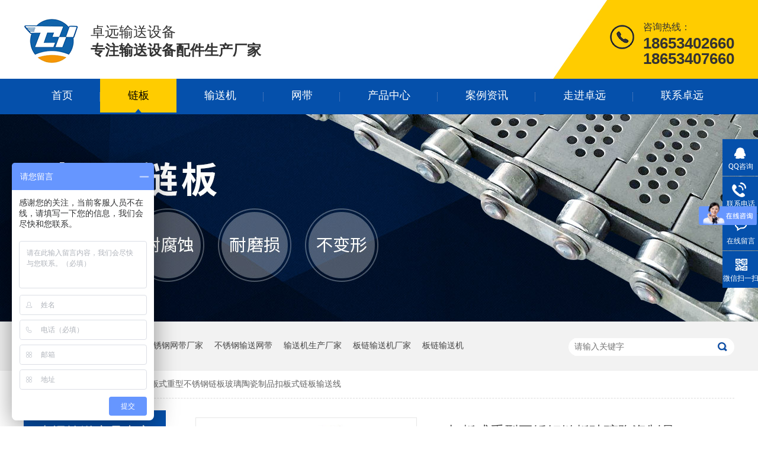

--- FILE ---
content_type: text/html
request_url: https://www.zhuoyuan99.com/products/kbszxb.html
body_size: 7154
content:
<!DOCTYPE html><html lang="zh"><head data-base="/">
<meta http-equiv="Cache-Control" content="no-transform">
<meta http-equiv="Cache-Control" content="no-siteapp"> 
  <meta charset="UTF-8"> 
  <meta http-equiv="X-UA-Compatible" content="IE=edge"> 
  <meta name="renderer" content="webkit"> 
  <meta http-equiv="pragma" content="no-cache">
 <meta http-equiv="cache-control" content="no-cache,must-revalidate">
 <meta http-equiv="expires" content="Wed, 26 Feb 1997 08:21:57 GMT">
 <meta http-equiv="expires" content="0">
 <meta name="applicable-device" content="pc">
<title>扣板式重型不锈钢链板玻璃陶瓷制品扣板式链板输送线</title>
<meta name="keywords" content="重型链板 冲孔链板 转弯链板镀锌链板 碳钢链板">
<meta name="description" content="运行平稳 结构简单 易清洗 易维护 使用时间久 操作简单"><meta name="mobile-agent" content="format=html5;url=https://www.zhuoyuan99.com/mobile/products/kbszxb.html"><meta name="mobile-agent" content="format=xhtml;url=https://www.zhuoyuan99.com/mobile/products/kbszxb.html">
<link rel="alternate" media="only screen and (max-width:640px)" href="https://www.zhuoyuan99.com/mobile/products/kbszxb.html">
<script src="https://www.zhuoyuan99.com/js/uaredirect.js" type="text/javascript"></script>
<script type="text/javascript">uaredirect("https://www.zhuoyuan99.com/mobile/products/kbszxb.html");</script>
<link rel="canonical" href="https://www.zhuoyuan99.com/products/kbszxb.html"> 
  <link href="https://www.zhuoyuan99.com/css/reset.css?1565848503332" rel="stylesheet"> 
  <script src="https://www.zhuoyuan99.com/js/nsw.pc.min.js"></script> 
  <link href="https://www.zhuoyuan99.com/5d64e368e4b0f070646c4194.css" rel="stylesheet">
  <script>
var _hmt = _hmt || [];
(function() {
  var hm = document.createElement("script");
  hm.src="https://hm.baidu.com/hm.js?ce81955004abcf0213957bed16e04d05";
  var s = document.getElementsByTagName("script")[0]; 
  s.parentNode.insertBefore(hm, s);
})();
</script> 
  <meta name="baidu-site-verification" content="eNpX1CdbRu">
 </head> 
 <body class="body-color"> 
  <div> 
 <div class="header"> 
  <div class="content"> 
   <div class="h_con"> 
    <div class="wow fadeInLeft logo"><a href="https://www.zhuoyuan99.com/" title=""><img alt="卓远输送" src="https://www.zhuoyuan99.com/resource/images/d9df9277246a461085e369c898355d9d_2.png" title="卓远输送"></a></div> 
    <b class="wow fadeInLeft">卓远输送设备<span>专注输送设备配件生产厂家</span></b> 
    <p class="wow fadeInRight"><span>咨询热线：</span><i>18653402660<br>18653407660</i></p> 
   </div> 
   <div class="h_nav menu"> 
    <ul class="clearfix"> 
      
      <li class="cur"> <a href="https://www.zhuoyuan99.com/" title="首页"> 首页 </a> </li> 
      
      <li> <a href="https://www.zhuoyuan99.com/product_lb.html" title="链板"> 链板 </a> </li> 
      
      <li> <a href="https://www.zhuoyuan99.com/product_ssj.html" title="输送机"> 输送机 </a> </li> 
      
      <li> <a href="https://www.zhuoyuan99.com/product_wd.html" title="网带"> 网带 </a> </li> 
      
      <li> <a href="https://www.zhuoyuan99.com/product_index.html" title="产品中心"> 产品中心 </a> </li> 
      
      <li> <a href="https://www.zhuoyuan99.com/article_hzal.html" title="案例资讯"> 案例资讯 </a> </li> 
      
      <li> <a href="https://www.zhuoyuan99.com/helps/gsjj.html" title="走进卓远"> 走进卓远 </a> </li> 
      
      <li> <a href="https://www.zhuoyuan99.com/helps/lxwm.html" title="联系卓远"> 联系卓远 </a> </li> 
      
    </ul> 
   </div> 
  </div> 
 </div> 
  
</div> 
  <div> 
 <div class="ty-banner-1"> 
   
   <a href="https://www.zhuoyuan99.com/product_lb.html" title="链板定制"> <img alt="链板定制" src="https://www.zhuoyuan99.com/resource/images/cf8ce7ac8abd423db2f45523d5b3d44f_84.jpg" title="链板定制"> </a> 
    
   
   
   
 </div> 
</div> 
  <div class="p1-search-1 b"> 
 <div class="blk-main"> 
  <div class="blk-md blk"> 
   <div class="p1-search-1-inp fr"> 
    <input class="p1-search-1-inp1" id="key" placeholder="请输入关键字" type="text"> 
    <input class="p1-search-1-inp2" onclick="searchInfo();" type="button"> 
   </div> 
   <p> 热门关键词： 
     
     <a href="https://www.zhuoyuan99.com/product_index.html" onclick="searchLink(this);" title="药材烘干机链板">药材烘干机链板</a> 
     
     
     <a href="https://www.zhuoyuan99.com/product_index.html" onclick="searchLink(this);" title="不锈钢网带厂家">不锈钢网带厂家</a> 
     
     
     <a href="https://www.zhuoyuan99.com/product_ssj.html" onclick="searchLink(this);" title="不锈钢输送网带">不锈钢输送网带</a> 
     
     
     <a href="https://www.zhuoyuan99.com/product_ssj.html" onclick="searchLink(this);" title="输送机生产厂家">输送机生产厂家</a> 
     
     
     <a href="https://www.zhuoyuan99.com/product_lb.html" onclick="searchLink(this);" title="板链输送机厂家">板链输送机厂家</a> 
     
     
     <a href="https://www.zhuoyuan99.com/product_lb.html" onclick="searchLink(this);" title="板链输送机">板链输送机</a> 
     </p> 
  </div> 
 </div> 
  
 <!-- CSS --> 
  
</div> 
  <div class="blk-main"> 
   <div class="blk plc"> 
 <!-- HTML --> 
 <div class="p12-curmbs-1" navcrumbs=""> 
  <b> 您的位置：</b> 
  <a href="https://www.zhuoyuan99.com/"> 首页 </a> 
  <span> &gt; </span> 
   
    
   
   <i> <a href="https://www.zhuoyuan99.com/product_lb.html"> 链板 </a> <span> &gt; </span> </i> 
   
   <i> <a href="https://www.zhuoyuan99.com/products/kbszxb.html"> 扣板式重型不锈钢链板玻璃陶瓷制品扣板式链板输送线 </a>  </i> 
   
 </div> 
  
  
</div> 
   <div class="clear"></div> 
   <div class="blk-sm fr"> 
    <div class="cpcc-ts-01 blk"> 
 <div class="cpcc-ts-01-left"> 
  <div class="cpcc-ts-01-left-jt cpcc-ts-01-left-prev"> 
   <img src="https://www.zhuoyuan99.com/images/p15-icon2.png" title="上一页"> 
  </div> 
  <div class="cpcc-ts-01-left-jt cpcc-ts-01-left-next"> 
   <img src="https://www.zhuoyuan99.com/images/p15-icon3.png" title="下一页"> 
  </div> 
  <div class="cpcc-ts-01-left-pic"> 
   <ul> 
     
     <li><img alt="扣板式重型不锈钢链板玻璃陶瓷制品扣板式链板输送线" src="https://www.zhuoyuan99.com/resource/images/e196b9b956854af4832ff07f0d9daec7_3.jpg" title="扣板式重型不锈钢链板玻璃陶瓷制品扣板式链板输送线"></li> 
     
   </ul> 
  </div> 
  <div class="cpcc-ts-01-left-size"> 
  </div> 
  <div class="clear"></div> 
 </div> 
 <div class="cpcc-ts-01-right"> 
  <h1 title="扣板式重型不锈钢链板玻璃陶瓷制品扣板式链板输送线" class="cpcc-ts-01-right-tit"> 
   <span>扣板式重型不锈钢链板玻璃陶瓷制品扣板式链板输送线</span> 
  </h1> 
  <div class="cpcc-ts-01-right-con">
    <strong><span style="color:#FF0000;background-color:#FFFF00;font-size:24px;">扣板链板的特点</span></strong> 
  </div> 
  <div class="clear"></div> 
  <div class="pc-cx-tel-1"> 
   <div class="pc-cx-tel-1-t1"> 
    <a href="http://wpa.qq.com/msgrd?v=3&amp;uin=736985350&amp;site=qq&amp;menu=yes" target="_blank">在线咨询</a> 
   </div> 
   <div class="pc-cx-tel-1-t2">
     全国热线 
    <p>18653402660</p> 
   </div> 
    
  </div> 
 </div> 
 <div class="clear"></div> 
  
  
</div> 
    <div class="p14-prodcontent-1 blk"> 
 <!--<div class="p14-prodcontent-1-tit"> --> 
 <!-- <span>产品简介</span> --> 
 <!-- <em>/ Introduction</em> --> 
 <!--</div> --> 
 <div class="p14-prodcontent-1-desc  endit-content">
   &nbsp; <span style="font-size:24px;color:#FF0000;background-color:#FFFF00;"><strong>&nbsp;扣板<a class="tilisoftStation" href="https://www.zhuoyuan99.com/product_lb.html" style="color:red;font-weight:bold" target="_blank" title="链板">链板</a></strong></span><span style="font-size:24px;color:#FF0000;background-color:#FFFF00;"><strong>的主要特点</strong></span>：表面运行平稳，而且不易受到其他物料的干扰，可以载重重量大的物料，经久耐用。<br>
<p> &nbsp; &nbsp; 可以根据具体情况，设计生产合适规格的<a class="tilisoftStation" href="https://www.zhuoyuan99.com/product_lb.html" style="color:red;font-weight:bold" target="_blank" title="链板">链板</a>。常用的链板规31.75mm、38.1mm、50.8mm、63.5mm、76.2mm，相对于其他传动带而言，成本造价较高但是使用寿命更长。 </p>
<p class="img-block">
    <img align="center" alt="重型链板" src="https://www.zhuoyuan99.com/resource/images/cf8ce7ac8abd423db2f45523d5b3d44f_54.jpg" title="重型链板">
</p>
<p class="img-block">
    <img align="center" alt="扣板式链板1" src="https://www.zhuoyuan99.com/resource/images/cf8ce7ac8abd423db2f45523d5b3d44f_30.jpg" title="扣板式链板1">
</p>
<p class="img-block">
    <img align="center" alt="扣板链板输送机。、" src="https://www.zhuoyuan99.com/resource/images/3ac87094ae33469587ac2c21c28caaf3_6.jpg" title="扣板链板输送机。、">
</p><style>
    .pro1 h3 {
        text-align: center;
        font-size: 32px;
        line-height: 64px;
        color: #333;
        margin: 40px 0;
    }
    
    .pro1 h3 span {
        display: block;
        font-size: 18px;
        text-transform: uppercase;
        color: #c1c1c1;
        font-weight: normal;
        border-top: 1px solid #999;
        border-bottom: 1px solid #999;
        width: 250px;
        margin: auto;
        line-height: 22px;
    }
    
    .pro1 h4 {
        background: #f3f1f1;
        border-left: 5px solid #0550ab;
        padding: 10px;
        font-size: 22px;
        color: #000;
        margin-top: 50px;
        font-weight: normal;
    }
    
    .pro1 .no1 {
        margin-top: 20px;
    }
    
    .pro1 h4 span {
        color: #0550ab;
        padding-right: 8px;
        font-weight: bold;
    }
    
    .pro1 p {
        font-size: 16px;
        color: #333;
    }
    
    .pro1 b {
        display: block;
        text-align: center;
        margin-top: 15px;
    }
    
    .pro2 h3 {
        text-align: center;
        font-size: 32px;
        line-height: 64px;
        color: #333;
        margin: 40px 0;
    }
    
    .pro2 h3 span {
        display: block;
        font-size: 18px;
        text-transform: uppercase;
        color: #c1c1c1;
        font-weight: normal;
        border-top: 1px solid #999;
        border-bottom: 1px solid #999;
        width: 200px;
        margin: auto;
        line-height: 22px;
    }
    
    .pro2 dl {
        clear: both;
    }
    
    .pro2 dt {
        width: 400px;
        float: left;
        margin-bottom: 30px;
    }
    
    .pro2 dd {
        width: 450px;
        float: left;
        background: #f6f6f6;
        padding: 40px;
        height: 222px;
        margin-bottom: 30px;
    }
    
    .pro2 .no dt {
        float: right;
    }
    
    .pro2 .no dd {
        float: left;
    }
    
    .pro2 dd h4 {
        font-size: 22px;
        color: #000;
        padding-top: 42px;
    }
    
    .pro2 dd h4 span {
        font-family: -webkit-pictograph;
        font-size: 30px;
        padding-right: 11px;
        color: #0550ab;
    }
    
    .pro2 dd p {
        color: #333;
        font-size: 16px;
    }
    
    .pro3 h3 {
        text-align: center;
        font-size: 32px;
        line-height: 64px;
        color: #333;
        margin: 40px 0;
    }
    
    .pro3 h3 span {
        display: block;
        font-size: 18px;
        text-transform: uppercase;
        color: #c1c1c1;
        font-weight: normal;
        border-top: 1px solid #999;
        border-bottom: 1px solid #999;
        width: 200px;
        margin: auto;
        line-height: 22px;
    }
    
    .pro3 h4 {
        color: #0550ab;
        font-size: 22px;
        margin-bottom: 10px;
    }
    
    .pro3 p {
        border: 1px solid #ddd;
        padding: 15px;
        font-size: 16px;
        border-radius: 12px;
        width: 415px;
        float: left;
        margin-left: 36px;
        color: #333;
    }
    
    .pro3 p span {
        font-weight: bold;
    }
    
    .pro3 p:hover {
        background: #0550ab;
        border: 1px solid #0550ab;
        color: #fff;
    }
    
    .pro3 .no {
        margin-left: 0;
    }
</style>
<div class="pro1">
    <h3>
		产品优势<span>Product Advantage</span> 
	</h3>
    <ul>
        <li>
            <h4 class="no1">
				<span>01</span>产品价格
			</h4>
            <p>
                我们是不锈钢网带、链板、链轮、输送机生产厂家，没有中间商赚差价。自有厂房，设备齐全，效率高，成本低。所以价格比同行更具有优势。
            </p>
            <b><img align="center" alt="卓远运输设备" src="https://www.zhuoyuan99.com/resource/images/a97bd2d60d20487fbd85de96c528c016_19.jpg" title="卓远运输设备"></b>
        </li>
        <li>
            <h4>
				<span>02</span>精确度高
			</h4>
            <p>
                我厂有专门的技术部门，主要负责与客户前期的对接，在尺寸对接方面准确无误，另外生产车间配备大型激光切割机，下料方面精确无误差。各个环节生产人员技术熟练，能很好的把握生产过程中的尺寸。
            </p>
            <b><img align="center" alt="卓远运输设备" src="https://www.zhuoyuan99.com/resource/images/a97bd2d60d20487fbd85de96c528c016_21.jpg" title="卓远运输设备"></b>
        </li>
        <li>
            <h4>
				<span>03</span>材质
			</h4>
            <p>
                我厂采购正规钢厂的原材料，全部配件支持药水检测，光谱检测等。
            </p>
            <b><img align="center" alt="卓远运输设备" src="https://www.zhuoyuan99.com/resource/images/a97bd2d60d20487fbd85de96c528c016_23.jpg" title="卓远运输设备"></b>
        </li>
    </ul>
</div>
<div class="clear">
</div>
<div class="pro2">
    <h3>
		卓远服务<span>service</span> 
	</h3>
    <dl>
        <dt>
			<img align="center" alt="付款方式" src="https://www.zhuoyuan99.com/resource/images/cf8ce7ac8abd423db2f45523d5b3d44f_96.jpg" title="付款方式"> 
		</dt>
        <dd>
            <h4>
				<span>01</span>付款方式
			</h4>
            <p>
                为给合作客户减轻压力，我厂只需客户预付定金40%，余款发货前付清。
            </p>
        </dd>
    </dl>
    <dl class="no">
        <dt>
			<img align="center" alt="交货周期" src="https://www.zhuoyuan99.com/resource/images/cf8ce7ac8abd423db2f45523d5b3d44f_98.jpg" title="交货周期"> 
		</dt>
        <dd>
            <h4>
				<span>02</span>交货周期
			</h4>
            <p>
                因我厂自己生产，设备齐全，工人技术娴熟，一般我厂会在客户要求的工期内交货
            </p>
        </dd>
    </dl>
    <dl>
        <dt>
			<img align="center" alt="运输方式" src="https://www.zhuoyuan99.com/resource/images/cf8ce7ac8abd423db2f45523d5b3d44f_100.jpg" title="运输方式"> 
		</dt>
        <dd>
            <h4>
				<span>03</span>运输方式
			</h4>
            <p>
                有常年合作的物流，运输时效快，安全。
            </p>
        </dd>
    </dl>
    <dl class="no">
        <dt>
			<img align="center" alt="售后服务" src="https://www.zhuoyuan99.com/resource/images/cf8ce7ac8abd423db2f45523d5b3d44f_102.jpg" title="售后服务"> 
		</dt>
        <dd>
            <h4>
				<span>04</span>售后服务
			</h4>
            <p>
                保修一年，一年内免费提供配件客户自己更换即可。出一年质保期，客户只需付配件成本费即可。
            </p>
        </dd>
    </dl>
</div>
<div class="clear">
</div>
<div class="pro3">
    <h3>
		合作流程<span>Cooperation Process</span> 
	</h3>
</div>
<style>
    .lic {
        background: #0550ab;
        overflow: hidden;
        padding: 88px 0;
        box-sizing: border-box;
    }
    
    .lic ul {
        overflow: hidden;
        padding-left: 22px;
        height: 211px;
    }
    
    .lic ul li {
        float: left;
        text-align: center;
        padding-right: 40px;
        color: #fff;
    }
    
    .lic ul li:last-of-type {
        padding-right: 0;
    }
    
    .lic ul li i {
        display: block;
        font-size: 18px;
        padding-top: 16px;
        font-style: normal;
    }
    
    .lic h3 {
        text-align: center;
        font-weight: normal;
        font-size: 28px;
        line-height: 100%;
        color: #fff;
    }
    
    .lic h3 i {
        display: block;
        text-align: center;
        padding-top: 15px;
        font-style: normal;
    }
    
    .lic h3 i a {
        display: inline-block;
        width: 254px;
        height: 50px;
        line-height: 50px;
        border-radius: 50px;
        color: #010101;
        font-size: 20px;
        background: #ffcc00;
    }
</style>
<div class="lic">
    <div>
        <ul>
            <li>
                <img src="https://www.zhuoyuan99.com/resource/images/a97bd2d60d20487fbd85de96c528c016_25.png"><i>咨询</i>
            </li>
            <li>
                <img src="https://www.zhuoyuan99.com/resource/images/a97bd2d60d20487fbd85de96c528c016_27.png"><i>报价</i>
            </li>
            <li>
                <img src="https://www.zhuoyuan99.com/resource/images/a97bd2d60d20487fbd85de96c528c016_29.png"><i>签合同</i>
            </li>
            <li>
                <img src="https://www.zhuoyuan99.com/resource/images/a97bd2d60d20487fbd85de96c528c016_31.png"><i>付定金</i>
            </li>
            <li>
                <img src="https://www.zhuoyuan99.com/resource/images/a97bd2d60d20487fbd85de96c528c016_33.png"><i>尺寸再次沟通</i>
            </li>
            <li>
                <img src="https://www.zhuoyuan99.com/resource/images/a97bd2d60d20487fbd85de96c528c016_35.png"><i>生产</i>
            </li>
            <li>
                <img src="https://www.zhuoyuan99.com/resource/images/a97bd2d60d20487fbd85de96c528c016_37.png"><i>付尾款</i>
            </li>
            <li>
                <img src="https://www.zhuoyuan99.com/resource/images/a97bd2d60d20487fbd85de96c528c016_39.png"><i>发货</i>
            </li>
        </ul>
        <h3>
			<span>我们为客户提供输送设备一站式解决方案</span><i><a href="http://wpa.qq.com/msgrd?v=3&amp;uin=736985350&amp;site=qq&amp;menu=yes" target="_blank">定制咨询</a></i> 
		</h3>
    </div>
</div> 
 </div> 
 <div class="clear"></div> 
  
  
</div> 
    <div class="p14-product-2 blk"> 
 <h3 class="p14-product-2-tit"> <b>热品推荐</b> <span>/ Hot product </span> </h3> 
 <div class="p14-product-2-list"> 
   
   <dl> 
    <dt> 
     <a href="https://www.zhuoyuan99.com/products/http:/cmsn.nsw99.com/pccms/app/index.html#/cms/product-detail/.html" target="_blank" title="高效、节能、节省空间的大倾角裙边皮带提升连续输送设备"> <img alt="高效、节能、节省空间的大倾角裙边皮带提升连续输送设备" src="https://www.zhuoyuan99.com/resource/images/316389b85d624dd2a1dcd91dc4f36ea4_9.jpg" title="高效、节能、节省空间的大倾角裙边皮带提升连续输送设备"> </a> 
    </dt> 
    <dd> 
     <h4><a href="https://www.zhuoyuan99.com/products/http:/cmsn.nsw99.com/pccms/app/index.html#/cms/product-detail/.html" target="_blank" title="高效、节能、节省空间的大倾角裙边皮带提升连续输送设备">高效、节能、节省空间的大倾角裙边皮带提升连续输送设备</a></h4> 
     <div class="p14-product-2-desc">
       裙摆皮带提升机是一种高效、节能、节省空间的大倾角连续输送设备。它巧妙地结合了皮带输送的平稳性和料斗提升的大角度优势，是普通带式输送机和斗式提升机之间一个非常重要的补充和升级方案。在选择时，需要根据物料特性、提升高度、场地条件和经济性进行综合考量。·皮带（基础）：它仍然是一条循环运动的输送带。·裙摆（形象比喻）：指的不是皮带的“裙子”，而是固定在皮带两侧的波浪形橡胶挡边。这些挡边竖起来，就像一条裙子的下摆，它的主要作用是防止物料在倾斜输送时从两侧洒落。·提升（核心功能）：光有“裙摆”还不够。在两条挡边之间，每隔一段距离还设置有一道道横隔板。这些隔板与挡边、基带共同构成了一个个独立的“小料斗”。正是这些“小料斗”在皮带运行时兜住物料，实现大倾角或垂直的提升。 
     </div> 
    </dd> 
   </dl> 
   
   <dl> 
    <dt> 
     <a href="https://www.zhuoyuan99.com/products/dpzzxl.html" target="_blank" title="电瓶组装线链板输送机耐磨损加厚板链输送机定制"> <img alt="电瓶组装线链板输送机耐磨损加厚板链输送机定制" src="https://www.zhuoyuan99.com/resource/images/bfc439f97a124203883b5961b7d49692_6.png" title="电瓶组装线链板输送机耐磨损加厚板链输送机定制"> </a> 
    </dt> 
    <dd> 
     <h4><a href="https://www.zhuoyuan99.com/products/dpzzxl.html" target="_blank" title="电瓶组装线链板输送机耐磨损加厚板链输送机定制">电瓶组装线链板输送机耐磨损加厚板链输送机定制</a></h4> 
     <div class="p14-product-2-desc">
       链板有不锈钢和工程塑料等材质，规格品种繁多，可根据输送物料和工艺要求选用，能满足各行各业不同的需求，链板输送机的输送面平坦光滑，摩擦力小，物料在输送线之间的过渡平稳，可输送各类玻璃瓶、PET瓶、易拉罐等物料，也可输送各类箱包。 
     </div> 
    </dd> 
   </dl> 
   
   <dl> 
    <dt> 
     <a href="https://www.zhuoyuan99.com/products/zwpdss7440.html" target="_blank" title="转弯皮带输送机橡胶耐磨损直行爬坡可定制传送带"> <img alt="皮带转弯输送机" src="https://www.zhuoyuan99.com/resource/images/ed94b97c2ea5468fab581870a8526e41_3.jpg" title="转弯皮带输送机橡胶耐磨损直行爬坡可定制传送带"> </a> 
    </dt> 
    <dd> 
     <h4><a href="https://www.zhuoyuan99.com/products/zwpdss7440.html" target="_blank" title="转弯皮带输送机橡胶耐磨损直行爬坡可定制传送带">转弯皮带输送机橡胶耐磨损直行爬坡可定制传送带</a></h4> 
     <div class="p14-product-2-desc">
       皮带输送机也叫带式输送机、胶带输送机。主要由机架、输送带、托辊、滚筒、张紧装置、传动装置等组成。它既可以进行碎散物料的输送，也可以进行成件物品的输送。除进行纯粹的物料输送外，还可以与各工业企业生产流程中的工艺过程的要求相配合，形成有节奏的流水作业运输线。可以用于水平运输或倾斜运输，使用非常方便，广泛应用于现代化的各种工业企业中，如：矿山的井下巷道、矿井地面运输系统、露天采矿场及选矿厂中。 
     </div> 
    </dd> 
   </dl> 
   
   <dl class="p14-product-clear"> 
    <dt> 
     <a href="https://www.zhuoyuan99.com/products/zzcgll.html" target="_blank" title="直轴穿杆链链条输送网带耐高温304直轴网带"> <img alt="不锈钢支轴链" src="https://www.zhuoyuan99.com/resource/images/0d1cd58b9a5648d888981e80f05c36d0_3.jpg" title="直轴穿杆链链条输送网带耐高温304直轴网带"> </a> 
    </dt> 
    <dd> 
     <h4><a href="https://www.zhuoyuan99.com/products/zzcgll.html" target="_blank" title="直轴穿杆链链条输送网带耐高温304直轴网带">直轴穿杆链链条输送网带耐高温304直轴网带</a></h4> 
     <div class="p14-product-2-desc">
       网带的特点：网带是一种摩擦驱动以连续方式运输物料的机械。它可以将物料在一定的输送线上，从最初的供料点到终极的卸料点间形成一种物料的输送流程。它既可以进行碎散物料的输送，也可以进行成件物品的输送。网带的应用行业：产品主要用于∶玻璃瓶罐、食物、灯炮、金属、器皿、化纤、印染、医药、电子、粉末冶金、热处理、木材、物流输送等各行业自动装置和自动流水线的使用；自然气、焦炉煤气及电子红外线等各种窑炉系统的传动；以及食物机械，玻璃机械，输送机械等很多行业应用。 
     </div> 
    </dd> 
   </dl> 
   
 </div> 
 <div class="clear"></div> 
  
</div> 
   </div> 
   <div class="blk-xs fl"> 
    <div class="fdh-01 blk"> 
 <div class="fdh-01-tit"> 
  <h2>卓远输送产品中心</h2> 
 </div> 
 <div class="fdh-01-nav" navvicefocus1=""> 
   
   <div class="fdh-01-nav-one"> 
    <h3><a href="https://www.zhuoyuan99.com/product_lb.html" title="链板"> 链板 </a></h3> 
     
   </div> 
   
   <div class="fdh-01-nav-one"> 
    <h3><a href="https://www.zhuoyuan99.com/product_ssj.html" title="输送机"> 输送机 </a></h3> 
     
   </div> 
   
   <div class="fdh-01-nav-one"> 
    <h3><a href="https://www.zhuoyuan99.com/product_wd.html" title="网带"> 网带 </a></h3> 
     
   </div> 
   
   <div class="fdh-01-nav-one"> 
    <h3><a href="https://www.zhuoyuan99.com/product_ll.html" title="链轮"> 链轮 </a></h3> 
     
   </div> 
   
   <div class="fdh-01-nav-one"> 
    <h3><a href="https://www.zhuoyuan99.com/product_lt.html" title="链条"> 链条 </a></h3> 
     
   </div> 
   
   <div class="fdh-01-nav-one"> 
    <h3><a href="https://www.zhuoyuan99.com/product_zzl.html" title="支轴链"> 支轴链 </a></h3> 
     
   </div> 
   
   <div class="fdh-01-nav-one"> 
    <h3><a href="https://www.zhuoyuan99.com/product_gtssx.html" title="滚筒输送线"> 滚筒输送线 </a></h3> 
     
   </div> 
   
   <div class="fdh-01-nav-one"> 
    <h3><a href="https://www.zhuoyuan99.com/product_tsj.html" title="提升机"> 提升机 </a></h3> 
     
   </div> 
   
   <div class="fdh-01-nav-one"> 
    <h3><a href="https://www.zhuoyuan99.com/product_zwj.html" title="转弯机"> 转弯机 </a></h3> 
     
   </div> 
   
   <div class="fdh-01-nav-one"> 
    <h3><a href="https://www.zhuoyuan99.com/product_lbzwj.html" title="链板转弯机"> 链板转弯机 </a></h3> 
     
   </div> 
   
 </div> 
 <div class="clear"></div> 
  
  
</div> 
    <div class="contact-z1 blk"> 
 <p> 咨询热线 </p> 
 <span> 18653402660 </span> 
  
</div> 
   </div> 
   <div class="clear"></div> 
  </div> 
  <div> 
 <div class="footer"> 
  <div class="content"> 
   <div class="f_nav"> 
    <p> 
      
      <a href="https://www.zhuoyuan99.com/" title="首页">首页</a> 
      
      <a href="https://www.zhuoyuan99.com/product_lb.html" title="链板">链板</a> 
      
      <a href="https://www.zhuoyuan99.com/product_ssj.html" title="输送机">输送机</a> 
      
      <a href="https://www.zhuoyuan99.com/product_wd.html" title="网带">网带</a> 
      
      <a href="https://www.zhuoyuan99.com/product_index.html" title="产品中心">产品中心</a> 
      
      <a href="https://www.zhuoyuan99.com/article_hzal.html" title="案例资讯">案例资讯</a> 
      
      <a href="https://www.zhuoyuan99.com/helps/gsjj.html" title="走进卓远">走进卓远</a> 
      
      <a href="https://www.zhuoyuan99.com/helps/lxwm.html" title="联系卓远">联系卓远</a> 
      </p> 
   </div> 
   <div class="ff_r"> 
    <div class="f_on"> 
     <h3>联系我们</h3> 
     <ul> 
      <li>电话<span>18653402660</span></li> 
      <li>邮箱<span>736985350@qq.com</span></li> 
      <li>手机<span>18653407660</span></li> 
      <li>地址<span>山东德州宁津县城南开发区 </span></li> 
     </ul> 
     <h4> <span>宁津县卓远输送设备有限公司 版权所有</span> <span>备案号：<a href="https://beian.miit.gov.cn/#/Integrated/index" rel="nofollow" target="_blank">鲁ICP备19046201号</a> </span> <span>技术支持：牛商股份（股票代码：830770） </span> <span style="    float: left;
    padding-right: 14px;">百度统计</span><a href="https://www.zhuoyuan99.com/sitemap.html" target="_blank">网站地图</a> </h4> 
    </div> 
    <div class="f_er"> 
     <img alt="微信公众号" src="https://www.zhuoyuan99.com/resource/images/ebef8e028bc543fbb692641d2e59b766_2.jpg" title="微信公众号"> 
     <i>微信公众号</i> 
    </div> 
   </div> 
  </div> 
 </div> 
  
</div> 
  <div class="client-2"> 
 <ul id="client-2"> 
  <li class="my-kefu-qq"> 
   <div class="my-kefu-main"> 
    <div class="my-kefu-left"> 
     <a class="online-contact-btn" href="http://wpa.qq.com/msgrd?v=3&amp;uin=736985350&amp;site=qq&amp;menu=yes" qq="" target="_blank"> <i></i> <p> QQ咨询 </p> </a> 
    </div> 
    <div class="my-kefu-right"></div> 
   </div> </li> 
  <li class="my-kefu-tel"> 
   <div class="my-kefu-tel-main"> 
    <div class="my-kefu-left"> 
     <i></i> 
     <p>联系电话 </p> 
    </div> 
    <div class="my-kefu-tel-right" phone400="">18653402660</div> 
   </div> </li> 
  <li class="my-kefu-liuyan"> 
   <div class="my-kefu-main"> 
    <div class="my-kefu-left"> 
     <a href="https://www.zhuoyuan99.com/Tools/leaveword.html" title="在线留言"> <i></i> <p> 在线留言 </p> </a> 
    </div> 
    <div class="my-kefu-right"></div> 
   </div> </li> 
  <li class="my-kefu-weixin"> 
   <div class="my-kefu-main"> 
    <div class="my-kefu-left"> 
     <i></i> 
     <p> 微信扫一扫 </p> 
    </div> 
    <div class="my-kefu-right"> 
    </div> 
    <div class="my-kefu-weixin-pic"> 
     <img src="https://www.zhuoyuan99.com/resource/images/ebef8e028bc543fbb692641d2e59b766_2.jpg"> 
    </div> 
   </div> </li> 
   
  <li class="my-kefu-ftop"> 
   <div class="my-kefu-main"> 
    <div class="my-kefu-left"> 
     <a href="javascript:;"> <i></i> <p> 返回顶部 </p> </a> 
    </div> 
    <div class="my-kefu-right"> 
    </div> 
   </div> </li> 
 </ul> 
  
  
</div> 
  <script src="https://www.zhuoyuan99.com/js/public.js"></script> 
  <script src="https://www.zhuoyuan99.com/5d64e368e4b0f070646c4194.js" type="text/javascript"></script>
 
<script>  var sysBasePath = null ;var projPageData = {};</script><script>(function(){var bp = document.createElement('script');
var curProtocol = window.location.protocol.split(':')[0];
if (curProtocol === 'https')
{ bp.src='https://zz.bdstatic.com/linksubmit/push.js'; }
else
{ bp.src='http://push.zhanzhang.baidu.com/push.js'; }
var s = document.getElementsByTagName("script")[0];
s.parentNode.insertBefore(bp, s);
})();</script><script src="https://www.zhuoyuan99.com/js/ab77b6ea7f3fbf79.js" type="text/javascript"></script>
<script type="application/ld+json">
{"@content":"https://ziyuan.baidu.com/contexts/cambrian.jsonld","@id":"https://www.zhuoyuan99.com/products/kbszxb.html","appid":"","title":"扣板式重型不锈钢链板玻璃陶瓷制品扣板式链板输送线","images":[],"description":"","pubDate":"2022-02-25T13:49:59","upDate":"2025-10-29T10:48:32","lrDate":"2022-02-25T13:58:54"}
</script></body></html>